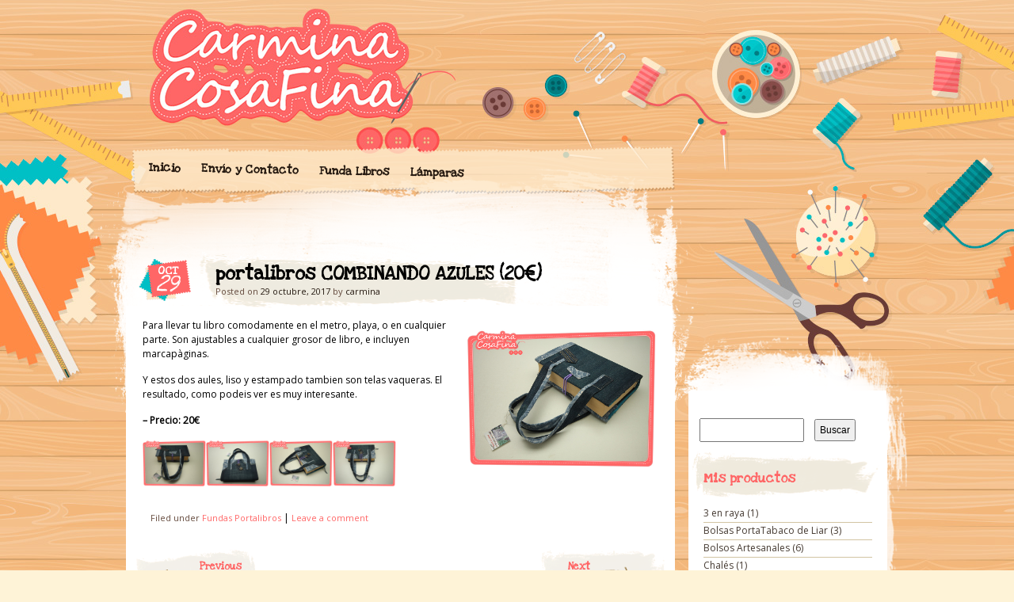

--- FILE ---
content_type: text/html; charset=UTF-8
request_url: https://carminacosafina.com/portalibros-combinando-azules-20e
body_size: 10282
content:
<!DOCTYPE html>
<!--[if IE 7]>
<html id="ie7" lang="es">
<![endif]-->
<!--[if IE 8]>
<html id="ie8" lang="es">
<![endif]-->
<!--[if IE 9]>
<html id="ie9" lang="es">
<![endif]-->
<!--[if !(IE 7) | !(IE 8) | !(IE 9)  ]><!-->
<html lang="es">
<!--<![endif]-->
<head>
<meta charset="UTF-8" />
<link rel="profile" href="https://gmpg.org/xfn/11" />
<link rel="stylesheet" type="text/css" media="all" href="https://carminacosafina.com/wp-content/themes/matala/style.css" />
<link rel="pingback" href="https://carminacosafina.com/xmlrpc.php" />
<link href="https://fonts.googleapis.com/css?family=Love+Ya+Like+A+Sister|Open+Sans" rel="stylesheet">
<!--[if lt IE 9]>
<script src="https://carminacosafina.com/wp-content/themes/matala/js/html5.js" type="text/javascript"></script>
<![endif]-->
<title>portalibros  COMBINANDO AZULES (20€) &#8211; &#039;Cosicas&#039; de Artesanía</title>
<meta name='robots' content='max-image-preview:large' />
<link rel="alternate" type="application/rss+xml" title="&#039;Cosicas&#039; de Artesanía &raquo; Feed" href="https://carminacosafina.com/feed" />
<link rel="alternate" type="application/rss+xml" title="&#039;Cosicas&#039; de Artesanía &raquo; Feed de los comentarios" href="https://carminacosafina.com/comments/feed" />
<link rel="alternate" type="application/rss+xml" title="&#039;Cosicas&#039; de Artesanía &raquo; Comentario portalibros  COMBINANDO AZULES (20€) del feed" href="https://carminacosafina.com/portalibros-combinando-azules-20e/feed" />
<script type="text/javascript">
window._wpemojiSettings = {"baseUrl":"https:\/\/s.w.org\/images\/core\/emoji\/14.0.0\/72x72\/","ext":".png","svgUrl":"https:\/\/s.w.org\/images\/core\/emoji\/14.0.0\/svg\/","svgExt":".svg","source":{"concatemoji":"https:\/\/carminacosafina.com\/wp-includes\/js\/wp-emoji-release.min.js?ver=6.2.8"}};
/*! This file is auto-generated */
!function(e,a,t){var n,r,o,i=a.createElement("canvas"),p=i.getContext&&i.getContext("2d");function s(e,t){p.clearRect(0,0,i.width,i.height),p.fillText(e,0,0);e=i.toDataURL();return p.clearRect(0,0,i.width,i.height),p.fillText(t,0,0),e===i.toDataURL()}function c(e){var t=a.createElement("script");t.src=e,t.defer=t.type="text/javascript",a.getElementsByTagName("head")[0].appendChild(t)}for(o=Array("flag","emoji"),t.supports={everything:!0,everythingExceptFlag:!0},r=0;r<o.length;r++)t.supports[o[r]]=function(e){if(p&&p.fillText)switch(p.textBaseline="top",p.font="600 32px Arial",e){case"flag":return s("\ud83c\udff3\ufe0f\u200d\u26a7\ufe0f","\ud83c\udff3\ufe0f\u200b\u26a7\ufe0f")?!1:!s("\ud83c\uddfa\ud83c\uddf3","\ud83c\uddfa\u200b\ud83c\uddf3")&&!s("\ud83c\udff4\udb40\udc67\udb40\udc62\udb40\udc65\udb40\udc6e\udb40\udc67\udb40\udc7f","\ud83c\udff4\u200b\udb40\udc67\u200b\udb40\udc62\u200b\udb40\udc65\u200b\udb40\udc6e\u200b\udb40\udc67\u200b\udb40\udc7f");case"emoji":return!s("\ud83e\udef1\ud83c\udffb\u200d\ud83e\udef2\ud83c\udfff","\ud83e\udef1\ud83c\udffb\u200b\ud83e\udef2\ud83c\udfff")}return!1}(o[r]),t.supports.everything=t.supports.everything&&t.supports[o[r]],"flag"!==o[r]&&(t.supports.everythingExceptFlag=t.supports.everythingExceptFlag&&t.supports[o[r]]);t.supports.everythingExceptFlag=t.supports.everythingExceptFlag&&!t.supports.flag,t.DOMReady=!1,t.readyCallback=function(){t.DOMReady=!0},t.supports.everything||(n=function(){t.readyCallback()},a.addEventListener?(a.addEventListener("DOMContentLoaded",n,!1),e.addEventListener("load",n,!1)):(e.attachEvent("onload",n),a.attachEvent("onreadystatechange",function(){"complete"===a.readyState&&t.readyCallback()})),(e=t.source||{}).concatemoji?c(e.concatemoji):e.wpemoji&&e.twemoji&&(c(e.twemoji),c(e.wpemoji)))}(window,document,window._wpemojiSettings);
</script>
<style type="text/css">
img.wp-smiley,
img.emoji {
	display: inline !important;
	border: none !important;
	box-shadow: none !important;
	height: 1em !important;
	width: 1em !important;
	margin: 0 0.07em !important;
	vertical-align: -0.1em !important;
	background: none !important;
	padding: 0 !important;
}
</style>
	<link rel='stylesheet' id='wp-block-library-css' href='https://carminacosafina.com/wp-includes/css/dist/block-library/style.min.css?ver=6.2.8' type='text/css' media='all' />
<link rel='stylesheet' id='classic-theme-styles-css' href='https://carminacosafina.com/wp-includes/css/classic-themes.min.css?ver=6.2.8' type='text/css' media='all' />
<style id='global-styles-inline-css' type='text/css'>
body{--wp--preset--color--black: #000000;--wp--preset--color--cyan-bluish-gray: #abb8c3;--wp--preset--color--white: #ffffff;--wp--preset--color--pale-pink: #f78da7;--wp--preset--color--vivid-red: #cf2e2e;--wp--preset--color--luminous-vivid-orange: #ff6900;--wp--preset--color--luminous-vivid-amber: #fcb900;--wp--preset--color--light-green-cyan: #7bdcb5;--wp--preset--color--vivid-green-cyan: #00d084;--wp--preset--color--pale-cyan-blue: #8ed1fc;--wp--preset--color--vivid-cyan-blue: #0693e3;--wp--preset--color--vivid-purple: #9b51e0;--wp--preset--gradient--vivid-cyan-blue-to-vivid-purple: linear-gradient(135deg,rgba(6,147,227,1) 0%,rgb(155,81,224) 100%);--wp--preset--gradient--light-green-cyan-to-vivid-green-cyan: linear-gradient(135deg,rgb(122,220,180) 0%,rgb(0,208,130) 100%);--wp--preset--gradient--luminous-vivid-amber-to-luminous-vivid-orange: linear-gradient(135deg,rgba(252,185,0,1) 0%,rgba(255,105,0,1) 100%);--wp--preset--gradient--luminous-vivid-orange-to-vivid-red: linear-gradient(135deg,rgba(255,105,0,1) 0%,rgb(207,46,46) 100%);--wp--preset--gradient--very-light-gray-to-cyan-bluish-gray: linear-gradient(135deg,rgb(238,238,238) 0%,rgb(169,184,195) 100%);--wp--preset--gradient--cool-to-warm-spectrum: linear-gradient(135deg,rgb(74,234,220) 0%,rgb(151,120,209) 20%,rgb(207,42,186) 40%,rgb(238,44,130) 60%,rgb(251,105,98) 80%,rgb(254,248,76) 100%);--wp--preset--gradient--blush-light-purple: linear-gradient(135deg,rgb(255,206,236) 0%,rgb(152,150,240) 100%);--wp--preset--gradient--blush-bordeaux: linear-gradient(135deg,rgb(254,205,165) 0%,rgb(254,45,45) 50%,rgb(107,0,62) 100%);--wp--preset--gradient--luminous-dusk: linear-gradient(135deg,rgb(255,203,112) 0%,rgb(199,81,192) 50%,rgb(65,88,208) 100%);--wp--preset--gradient--pale-ocean: linear-gradient(135deg,rgb(255,245,203) 0%,rgb(182,227,212) 50%,rgb(51,167,181) 100%);--wp--preset--gradient--electric-grass: linear-gradient(135deg,rgb(202,248,128) 0%,rgb(113,206,126) 100%);--wp--preset--gradient--midnight: linear-gradient(135deg,rgb(2,3,129) 0%,rgb(40,116,252) 100%);--wp--preset--duotone--dark-grayscale: url('#wp-duotone-dark-grayscale');--wp--preset--duotone--grayscale: url('#wp-duotone-grayscale');--wp--preset--duotone--purple-yellow: url('#wp-duotone-purple-yellow');--wp--preset--duotone--blue-red: url('#wp-duotone-blue-red');--wp--preset--duotone--midnight: url('#wp-duotone-midnight');--wp--preset--duotone--magenta-yellow: url('#wp-duotone-magenta-yellow');--wp--preset--duotone--purple-green: url('#wp-duotone-purple-green');--wp--preset--duotone--blue-orange: url('#wp-duotone-blue-orange');--wp--preset--font-size--small: 13px;--wp--preset--font-size--medium: 20px;--wp--preset--font-size--large: 36px;--wp--preset--font-size--x-large: 42px;--wp--preset--spacing--20: 0.44rem;--wp--preset--spacing--30: 0.67rem;--wp--preset--spacing--40: 1rem;--wp--preset--spacing--50: 1.5rem;--wp--preset--spacing--60: 2.25rem;--wp--preset--spacing--70: 3.38rem;--wp--preset--spacing--80: 5.06rem;--wp--preset--shadow--natural: 6px 6px 9px rgba(0, 0, 0, 0.2);--wp--preset--shadow--deep: 12px 12px 50px rgba(0, 0, 0, 0.4);--wp--preset--shadow--sharp: 6px 6px 0px rgba(0, 0, 0, 0.2);--wp--preset--shadow--outlined: 6px 6px 0px -3px rgba(255, 255, 255, 1), 6px 6px rgba(0, 0, 0, 1);--wp--preset--shadow--crisp: 6px 6px 0px rgba(0, 0, 0, 1);}:where(.is-layout-flex){gap: 0.5em;}body .is-layout-flow > .alignleft{float: left;margin-inline-start: 0;margin-inline-end: 2em;}body .is-layout-flow > .alignright{float: right;margin-inline-start: 2em;margin-inline-end: 0;}body .is-layout-flow > .aligncenter{margin-left: auto !important;margin-right: auto !important;}body .is-layout-constrained > .alignleft{float: left;margin-inline-start: 0;margin-inline-end: 2em;}body .is-layout-constrained > .alignright{float: right;margin-inline-start: 2em;margin-inline-end: 0;}body .is-layout-constrained > .aligncenter{margin-left: auto !important;margin-right: auto !important;}body .is-layout-constrained > :where(:not(.alignleft):not(.alignright):not(.alignfull)){max-width: var(--wp--style--global--content-size);margin-left: auto !important;margin-right: auto !important;}body .is-layout-constrained > .alignwide{max-width: var(--wp--style--global--wide-size);}body .is-layout-flex{display: flex;}body .is-layout-flex{flex-wrap: wrap;align-items: center;}body .is-layout-flex > *{margin: 0;}:where(.wp-block-columns.is-layout-flex){gap: 2em;}.has-black-color{color: var(--wp--preset--color--black) !important;}.has-cyan-bluish-gray-color{color: var(--wp--preset--color--cyan-bluish-gray) !important;}.has-white-color{color: var(--wp--preset--color--white) !important;}.has-pale-pink-color{color: var(--wp--preset--color--pale-pink) !important;}.has-vivid-red-color{color: var(--wp--preset--color--vivid-red) !important;}.has-luminous-vivid-orange-color{color: var(--wp--preset--color--luminous-vivid-orange) !important;}.has-luminous-vivid-amber-color{color: var(--wp--preset--color--luminous-vivid-amber) !important;}.has-light-green-cyan-color{color: var(--wp--preset--color--light-green-cyan) !important;}.has-vivid-green-cyan-color{color: var(--wp--preset--color--vivid-green-cyan) !important;}.has-pale-cyan-blue-color{color: var(--wp--preset--color--pale-cyan-blue) !important;}.has-vivid-cyan-blue-color{color: var(--wp--preset--color--vivid-cyan-blue) !important;}.has-vivid-purple-color{color: var(--wp--preset--color--vivid-purple) !important;}.has-black-background-color{background-color: var(--wp--preset--color--black) !important;}.has-cyan-bluish-gray-background-color{background-color: var(--wp--preset--color--cyan-bluish-gray) !important;}.has-white-background-color{background-color: var(--wp--preset--color--white) !important;}.has-pale-pink-background-color{background-color: var(--wp--preset--color--pale-pink) !important;}.has-vivid-red-background-color{background-color: var(--wp--preset--color--vivid-red) !important;}.has-luminous-vivid-orange-background-color{background-color: var(--wp--preset--color--luminous-vivid-orange) !important;}.has-luminous-vivid-amber-background-color{background-color: var(--wp--preset--color--luminous-vivid-amber) !important;}.has-light-green-cyan-background-color{background-color: var(--wp--preset--color--light-green-cyan) !important;}.has-vivid-green-cyan-background-color{background-color: var(--wp--preset--color--vivid-green-cyan) !important;}.has-pale-cyan-blue-background-color{background-color: var(--wp--preset--color--pale-cyan-blue) !important;}.has-vivid-cyan-blue-background-color{background-color: var(--wp--preset--color--vivid-cyan-blue) !important;}.has-vivid-purple-background-color{background-color: var(--wp--preset--color--vivid-purple) !important;}.has-black-border-color{border-color: var(--wp--preset--color--black) !important;}.has-cyan-bluish-gray-border-color{border-color: var(--wp--preset--color--cyan-bluish-gray) !important;}.has-white-border-color{border-color: var(--wp--preset--color--white) !important;}.has-pale-pink-border-color{border-color: var(--wp--preset--color--pale-pink) !important;}.has-vivid-red-border-color{border-color: var(--wp--preset--color--vivid-red) !important;}.has-luminous-vivid-orange-border-color{border-color: var(--wp--preset--color--luminous-vivid-orange) !important;}.has-luminous-vivid-amber-border-color{border-color: var(--wp--preset--color--luminous-vivid-amber) !important;}.has-light-green-cyan-border-color{border-color: var(--wp--preset--color--light-green-cyan) !important;}.has-vivid-green-cyan-border-color{border-color: var(--wp--preset--color--vivid-green-cyan) !important;}.has-pale-cyan-blue-border-color{border-color: var(--wp--preset--color--pale-cyan-blue) !important;}.has-vivid-cyan-blue-border-color{border-color: var(--wp--preset--color--vivid-cyan-blue) !important;}.has-vivid-purple-border-color{border-color: var(--wp--preset--color--vivid-purple) !important;}.has-vivid-cyan-blue-to-vivid-purple-gradient-background{background: var(--wp--preset--gradient--vivid-cyan-blue-to-vivid-purple) !important;}.has-light-green-cyan-to-vivid-green-cyan-gradient-background{background: var(--wp--preset--gradient--light-green-cyan-to-vivid-green-cyan) !important;}.has-luminous-vivid-amber-to-luminous-vivid-orange-gradient-background{background: var(--wp--preset--gradient--luminous-vivid-amber-to-luminous-vivid-orange) !important;}.has-luminous-vivid-orange-to-vivid-red-gradient-background{background: var(--wp--preset--gradient--luminous-vivid-orange-to-vivid-red) !important;}.has-very-light-gray-to-cyan-bluish-gray-gradient-background{background: var(--wp--preset--gradient--very-light-gray-to-cyan-bluish-gray) !important;}.has-cool-to-warm-spectrum-gradient-background{background: var(--wp--preset--gradient--cool-to-warm-spectrum) !important;}.has-blush-light-purple-gradient-background{background: var(--wp--preset--gradient--blush-light-purple) !important;}.has-blush-bordeaux-gradient-background{background: var(--wp--preset--gradient--blush-bordeaux) !important;}.has-luminous-dusk-gradient-background{background: var(--wp--preset--gradient--luminous-dusk) !important;}.has-pale-ocean-gradient-background{background: var(--wp--preset--gradient--pale-ocean) !important;}.has-electric-grass-gradient-background{background: var(--wp--preset--gradient--electric-grass) !important;}.has-midnight-gradient-background{background: var(--wp--preset--gradient--midnight) !important;}.has-small-font-size{font-size: var(--wp--preset--font-size--small) !important;}.has-medium-font-size{font-size: var(--wp--preset--font-size--medium) !important;}.has-large-font-size{font-size: var(--wp--preset--font-size--large) !important;}.has-x-large-font-size{font-size: var(--wp--preset--font-size--x-large) !important;}
.wp-block-navigation a:where(:not(.wp-element-button)){color: inherit;}
:where(.wp-block-columns.is-layout-flex){gap: 2em;}
.wp-block-pullquote{font-size: 1.5em;line-height: 1.6;}
</style>
<link rel='stylesheet' id='contact-form-7-css' href='https://carminacosafina.com/wp-content/plugins/contact-form-7/includes/css/styles.css?ver=5.7.5.1' type='text/css' media='all' />
<link rel='stylesheet' id='responsive-lightbox-prettyphoto-css' href='https://carminacosafina.com/wp-content/plugins/responsive-lightbox/assets/prettyphoto/prettyPhoto.min.css?ver=2.4.5' type='text/css' media='all' />
<script type='text/javascript' src='https://carminacosafina.com/wp-includes/js/jquery/jquery.min.js?ver=3.6.4' id='jquery-core-js'></script>
<script type='text/javascript' src='https://carminacosafina.com/wp-includes/js/jquery/jquery-migrate.min.js?ver=3.4.0' id='jquery-migrate-js'></script>
<script type='text/javascript' src='https://carminacosafina.com/wp-content/plugins/responsive-lightbox/assets/prettyphoto/jquery.prettyPhoto.min.js?ver=2.4.5' id='responsive-lightbox-prettyphoto-js'></script>
<script type='text/javascript' src='https://carminacosafina.com/wp-includes/js/underscore.min.js?ver=1.13.4' id='underscore-js'></script>
<script type='text/javascript' src='https://carminacosafina.com/wp-content/plugins/responsive-lightbox/assets/infinitescroll/infinite-scroll.pkgd.min.js?ver=6.2.8' id='responsive-lightbox-infinite-scroll-js'></script>
<script type='text/javascript' id='responsive-lightbox-js-before'>
var rlArgs = {"script":"prettyphoto","selector":"lightbox","customEvents":"","activeGalleries":true,"animationSpeed":"normal","slideshow":false,"slideshowDelay":5000,"slideshowAutoplay":false,"opacity":"0.75","showTitle":true,"allowResize":true,"allowExpand":true,"width":1080,"height":720,"separator":"\/","theme":"pp_default","horizontalPadding":20,"hideFlash":false,"wmode":"opaque","videoAutoplay":false,"modal":false,"deeplinking":false,"overlayGallery":true,"keyboardShortcuts":true,"social":false,"woocommerce_gallery":false,"ajaxurl":"https:\/\/carminacosafina.com\/wp-admin\/admin-ajax.php","nonce":"a42eb2d6f1","preview":false,"postId":4307,"scriptExtension":false};
</script>
<script type='text/javascript' src='https://carminacosafina.com/wp-content/plugins/responsive-lightbox/js/front.js?ver=2.4.5' id='responsive-lightbox-js'></script>
<link rel="https://api.w.org/" href="https://carminacosafina.com/wp-json/" /><link rel="alternate" type="application/json" href="https://carminacosafina.com/wp-json/wp/v2/posts/4307" /><link rel="EditURI" type="application/rsd+xml" title="RSD" href="https://carminacosafina.com/xmlrpc.php?rsd" />
<link rel="wlwmanifest" type="application/wlwmanifest+xml" href="https://carminacosafina.com/wp-includes/wlwmanifest.xml" />
<meta name="generator" content="WordPress 6.2.8" />
<link rel="canonical" href="https://carminacosafina.com/portalibros-combinando-azules-20e" />
<link rel='shortlink' href='https://carminacosafina.com/?p=4307' />
<link rel="alternate" type="application/json+oembed" href="https://carminacosafina.com/wp-json/oembed/1.0/embed?url=https%3A%2F%2Fcarminacosafina.com%2Fportalibros-combinando-azules-20e" />
<link rel="alternate" type="text/xml+oembed" href="https://carminacosafina.com/wp-json/oembed/1.0/embed?url=https%3A%2F%2Fcarminacosafina.com%2Fportalibros-combinando-azules-20e&#038;format=xml" />
	<style type="text/css">
		</style>
		<style type="text/css">
			#branding {
			margin-top: 0;
			padding: 0 10px;
		}
		#branding hgroup {
			background: url(https://carminacosafina.com/wp-content/uploads/2017/05/cabecera-1.png) no-repeat;
			height: 150px;
			padding: 0 10px;
			width: 940px;
		}
		#access {
			margin: 25px 0;
		}
		#ie8 #access {
			margin: 20px 0;
		}
			#site-title,
		#site-description {
 	 		position: absolute !important;
			clip: rect(1px 1px 1px 1px); /* IE6, IE7 */
			clip: rect(1px, 1px, 1px, 1px);
		}
		</style>
	<link rel="icon" href="https://carminacosafina.com/wp-content/uploads/2017/05/cropped-icono-32x32.png" sizes="32x32" />
<link rel="icon" href="https://carminacosafina.com/wp-content/uploads/2017/05/cropped-icono-192x192.png" sizes="192x192" />
<link rel="apple-touch-icon" href="https://carminacosafina.com/wp-content/uploads/2017/05/cropped-icono-180x180.png" />
<meta name="msapplication-TileImage" content="https://carminacosafina.com/wp-content/uploads/2017/05/cropped-icono-270x270.png" />
</head>

<body data-rsssl=1 class="post-template-default single single-post postid-4307 single-format-standard">
<div id="page" class="hfeed">
	<div id="wrapper">
		<header id="branding" role="banner">
			<hgroup>
				<h1 id="site-title"><span><a href="https://carminacosafina.com/" title="&#039;Cosicas&#039; de Artesanía" rel="home">&#039;Cosicas&#039; de Artesanía</a></span></h1>
				<h2 id="site-description">Blog donde expongo mis creaciones de artesanía, fundas portalibros, mochilas, lámparas&#8230; todo hecho a mano y con mucho cariño.</h2>
			</hgroup>
			<nav id="access" role="navigation">
				<div class="menu"><ul>
<li ><a href="https://carminacosafina.com/">Inicio</a></li><li class="page_item page-item-1150"><a href="https://carminacosafina.com/envio-y-forma-de-pago">Envío y Contacto</a></li>
<li class="page_item page-item-180"><a href="https://carminacosafina.com/funda-libros">Funda Libros</a></li>
<li class="page_item page-item-4"><a href="https://carminacosafina.com/lamparas">Lámparas</a></li>
</ul></div>
			</nav><!-- #access -->
		</header> <!-- #branding -->
		<div id="inner-wrapper">
			<div id="main">
	<div id="primary">
		<div id="content" role="main">

			
				<article id="post-4307" class="post-wrapper post-4307 post type-post status-publish format-standard hentry category-funda-libros">

	<div class="post-date"><span class="entry-month">Oct</span><span class="entry-day">29</span></div>
	<header class="entry-header">
					<h1 class="entry-title">portalibros  COMBINANDO AZULES (20€)</h1>
		
		<div class="entry-info">
			<div class="posted-on"><span class="sep">Posted on </span><a href="https://carminacosafina.com/portalibros-combinando-azules-20e" title="18:28" rel="bookmark"><time class="entry-date" datetime="2017-10-29T18:28:10+00:00" pubdate>29 octubre, 2017</time></a><span class="by-author"> <span class="sep"> by </span> <span class="author vcard"><a class="url fn n" href="https://carminacosafina.com/author/carmina" title="View all posts by carmina" rel="author">carmina</a></span></span></div>		</div><!-- .entry-info -->

	</header><!-- .entry-header -->
		<div class="post-format-icon"><a href="https://carminacosafina.com/portalibros-combinando-azules-20e" title="Permalink to portalibros  COMBINANDO AZULES (20€)" rel="bookmark">portalibros  COMBINANDO AZULES (20€)</a></div>

	<div class="entry-content">
				<p><a href="https://www.carminacosafina.com/wp-content/uploads/2017/10/comaz_01.jpg" data-rel="lightbox-image-0" data-rl_title="" data-rl_caption=""><img decoding="async" class="size-full wp-image-2736 alignright" style="border: 0px;" title="" src="https://www.carminacosafina.com/wp-content/uploads/2017/10/comaz_01.jpg" alt="" width="240" height="180" /></a>Para llevar tu libro comodamente en el metro, playa, o en cualquier parte. Son ajustables a cualquier grosor de libro, e incluyen marcapàginas.</p>
<p>Y estos dos aules, liso y estampado tambien son telas vaqueras. El resultado, como podeis ver es muy interesante.</p>
<p><strong>&#8211; Precio: 20€</strong></p>
<p><a href="https://www.carminacosafina.com/wp-content/uploads/2017/10/comaz_02.jpg" data-rel="lightbox-image-1" data-rl_title="" data-rl_caption=""><img decoding="async" loading="lazy" style="border: 0px;" title="" src="https://www.carminacosafina.com/wp-content/uploads/2017/10/comaz_02.jpg" alt="" width="80" height="60" /></a><a href="https://www.carminacosafina.com/wp-content/uploads/2017/10/comaz_03.jpg" data-rel="lightbox-image-2" data-rl_title="" data-rl_caption=""><img decoding="async" loading="lazy" style="border: 0px;" title="" src="https://www.carminacosafina.com/wp-content/uploads/2017/10/comaz_03.jpg" alt="" width="80" height="60" /></a><a href="https://www.carminacosafina.com/wp-content/uploads/2017/10/comaz_04.jpg" data-rel="lightbox-image-3" data-rl_title="" data-rl_caption=""><img decoding="async" loading="lazy" style="border: 0px;" title="" src="https://www.carminacosafina.com/wp-content/uploads/2017/10/comaz_04.jpg" alt="" width="80" height="60" /></a><a href="https://www.carminacosafina.com/wp-content/uploads/2017/10/comaz_05.jpg" data-rel="lightbox-image-4" data-rl_title="" data-rl_caption=""><img decoding="async" loading="lazy" style="border: 0px;" title="" src="https://www.carminacosafina.com/wp-content/uploads/2017/10/comaz_05.jpg" alt="" width="80" height="60" /></a>	</p>
					</div><!-- .entry-content -->

	<footer class="entry-footer">

		<div class="entry-meta">
			<span class="posted-in">Filed under <a href="https://carminacosafina.com/category/funda-libros" rel="category tag">Fundas Portalibros</a></span> <span class="sep">|</span>			<span class="comments-link"><a href="https://carminacosafina.com/portalibros-combinando-azules-20e#respond">Leave a comment</a></span>
					</div><!-- .entry-meta -->

		
	</footer><!-- .entry-footer -->
</article><!-- #post-4307 .post-wrapper -->
				<nav id="nav-single">
					<h3 class="assistive-text">Post navigation</h3>
					<span class="nav-previous"><a href="https://carminacosafina.com/mochila-senegal-dos-vaqueros-25e" rel="prev">Previous <span>Post</span></a></span>
					<span class="nav-next"><a href="https://carminacosafina.com/mochila-dos-vaquerosprensa-25e" rel="next">Next <span>Post</span></a></span>
				</nav><!-- #nav-single -->

				
<div id="comments">
	
	
	
		<div id="respond" class="comment-respond">
		<h3 id="reply-title" class="comment-reply-title">Deja una respuesta</h3><form action="https://carminacosafina.com/wp-comments-post.php" method="post" id="commentform" class="comment-form"><p class="comment-notes"><span id="email-notes">Tu dirección de correo electrónico no será publicada.</span> <span class="required-field-message">Los campos obligatorios están marcados con <span class="required">*</span></span></p><p class="comment-form-comment"><label for="comment">Comentario <span class="required">*</span></label> <textarea id="comment" name="comment" cols="45" rows="8" maxlength="65525" required="required"></textarea></p><p class="comment-form-author"><label for="author">Nombre <span class="required">*</span></label> <input id="author" name="author" type="text" value="" size="30" maxlength="245" autocomplete="name" required="required" /></p>
<p class="comment-form-email"><label for="email">Correo electrónico <span class="required">*</span></label> <input id="email" name="email" type="text" value="" size="30" maxlength="100" aria-describedby="email-notes" autocomplete="email" required="required" /></p>
<p class="comment-form-url"><label for="url">Web</label> <input id="url" name="url" type="text" value="" size="30" maxlength="200" autocomplete="url" /></p>
<p class="comment-form-cookies-consent"><input id="wp-comment-cookies-consent" name="wp-comment-cookies-consent" type="checkbox" value="yes" /> <label for="wp-comment-cookies-consent">Guarda mi nombre, correo electrónico y web en este navegador para la próxima vez que comente.</label></p>
<p class="form-submit"><input name="submit" type="submit" id="submit" class="submit" value="Publicar el comentario" /> <input type='hidden' name='comment_post_ID' value='4307' id='comment_post_ID' />
<input type='hidden' name='comment_parent' id='comment_parent' value='0' />
</p><p style="display: none;"><input type="hidden" id="akismet_comment_nonce" name="akismet_comment_nonce" value="9b2b245365" /></p><p style="display: none !important;"><label>&#916;<textarea name="ak_hp_textarea" cols="45" rows="8" maxlength="100"></textarea></label><input type="hidden" id="ak_js_1" name="ak_js" value="114"/><script>document.getElementById( "ak_js_1" ).setAttribute( "value", ( new Date() ).getTime() );</script></p></form>	</div><!-- #respond -->
	
</div><!-- #comments -->
			
		</div><!-- #content -->

		
		<div id="primary-bottom"></div>
	</div><!-- #primary -->


	<div id="secondary" class="widget-area" role="complementary">
		<div id="secondary-content">
			<aside id="search-2" class="widget widget_search"><form role="search" method="get" id="searchform" class="searchform" action="https://carminacosafina.com/">
				<div>
					<label class="screen-reader-text" for="s">Buscar:</label>
					<input type="text" value="" name="s" id="s" />
					<input type="submit" id="searchsubmit" value="Buscar" />
				</div>
			</form></aside><aside id="categories-2" class="widget widget_categories"><h1 class="widget-title">Mis productos</h1>
			<ul>
					<li class="cat-item cat-item-271"><a href="https://carminacosafina.com/category/3-en-raya">3 en raya</a> (1)
</li>
	<li class="cat-item cat-item-202"><a href="https://carminacosafina.com/category/bolsas-portatabaco-de-liar">Bolsas PortaTabaco de Liar</a> (3)
</li>
	<li class="cat-item cat-item-116"><a href="https://carminacosafina.com/category/bolsos-artesanales">Bolsos Artesanales</a> (6)
</li>
	<li class="cat-item cat-item-359"><a href="https://carminacosafina.com/category/chales">Chalés</a> (1)
</li>
	<li class="cat-item cat-item-152"><a href="https://carminacosafina.com/category/estuches-portalapices">Estuches Portalápices</a> (5)
</li>
	<li class="cat-item cat-item-174"><a href="https://carminacosafina.com/category/fundas-especiales">Fundas Especiales</a> (6)
</li>
	<li class="cat-item cat-item-171"><a href="https://carminacosafina.com/category/fundas-portaagendas">Fundas PortaAgendas</a> (3)
</li>
	<li class="cat-item cat-item-128"><a href="https://carminacosafina.com/category/fundas-portacarpetas">Fundas Portacarpetas</a> (16)
</li>
	<li class="cat-item cat-item-5"><a href="https://carminacosafina.com/category/funda-libros">Fundas Portalibros</a> (248)
</li>
	<li class="cat-item cat-item-12"><a href="https://carminacosafina.com/category/lamparas">Lámparas</a> (22)
</li>
	<li class="cat-item cat-item-343"><a href="https://carminacosafina.com/category/mascarillas">Mascarillas</a> (1)
</li>
	<li class="cat-item cat-item-117"><a href="https://carminacosafina.com/category/mochilas-artesanales">Mochilas Artesanales</a> (205)
</li>
	<li class="cat-item cat-item-3"><a href="https://carminacosafina.com/category/novedad">Novedad</a> (22)
</li>
	<li class="cat-item cat-item-4"><a href="https://carminacosafina.com/category/porta-velas">Porta-velas</a> (1)
</li>
	<li class="cat-item cat-item-204"><a href="https://carminacosafina.com/category/pulseras-la-cana">Pulseras &#039;La Caña&#039;</a> (1)
</li>
	<li class="cat-item cat-item-281"><a href="https://carminacosafina.com/category/saco-portaesterilla">Saco PortaEsterilla</a> (1)
</li>
			</ul>

			</aside><aside id="tag_cloud-5" class="widget widget_tag_cloud"><h1 class="widget-title">Etiquetas</h1><div class="tagcloud"><a href="https://carminacosafina.com/tag/ajustable" class="tag-cloud-link tag-link-107 tag-link-position-1" style="font-size: 21.304964539007pt;" aria-label="Ajustable (173 elementos)">Ajustable</a>
<a href="https://carminacosafina.com/tag/artesanal" class="tag-cloud-link tag-link-210 tag-link-position-2" style="font-size: 17.730496453901pt;" aria-label="artesanal (75 elementos)">artesanal</a>
<a href="https://carminacosafina.com/tag/azul" class="tag-cloud-link tag-link-26 tag-link-position-3" style="font-size: 15.248226950355pt;" aria-label="Azul (42 elementos)">Azul</a>
<a href="https://carminacosafina.com/tag/bandolera" class="tag-cloud-link tag-link-65 tag-link-position-4" style="font-size: 14.354609929078pt;" aria-label="bandolera (34 elementos)">bandolera</a>
<a href="https://carminacosafina.com/tag/bolsillo" class="tag-cloud-link tag-link-22 tag-link-position-5" style="font-size: 19.617021276596pt;" aria-label="Bolsillo (116 elementos)">Bolsillo</a>
<a href="https://carminacosafina.com/tag/bolso" class="tag-cloud-link tag-link-19 tag-link-position-6" style="font-size: 20.113475177305pt;" aria-label="Bolso (132 elementos)">Bolso</a>
<a href="https://carminacosafina.com/tag/bombilla" class="tag-cloud-link tag-link-14 tag-link-position-7" style="font-size: 11.574468085106pt;" aria-label="Bombilla (17 elementos)">Bombilla</a>
<a href="https://carminacosafina.com/tag/bordado" class="tag-cloud-link tag-link-20 tag-link-position-8" style="font-size: 14.354609929078pt;" aria-label="Bordado (34 elementos)">Bordado</a>
<a href="https://carminacosafina.com/tag/colores" class="tag-cloud-link tag-link-39 tag-link-position-9" style="font-size: 16.836879432624pt;" aria-label="colores (61 elementos)">colores</a>
<a href="https://carminacosafina.com/tag/cuadros" class="tag-cloud-link tag-link-38 tag-link-position-10" style="font-size: 9.7872340425532pt;" aria-label="cuadros (11 elementos)">cuadros</a>
<a href="https://carminacosafina.com/tag/divertido" class="tag-cloud-link tag-link-35 tag-link-position-11" style="font-size: 15.744680851064pt;" aria-label="Divertido (47 elementos)">Divertido</a>
<a href="https://carminacosafina.com/tag/elegante" class="tag-cloud-link tag-link-27 tag-link-position-12" style="font-size: 15.248226950355pt;" aria-label="Elegante (42 elementos)">Elegante</a>
<a href="https://carminacosafina.com/tag/estampado" class="tag-cloud-link tag-link-24 tag-link-position-13" style="font-size: 18.524822695035pt;" aria-label="Estampado (90 elementos)">Estampado</a>
<a href="https://carminacosafina.com/tag/flores" class="tag-cloud-link tag-link-25 tag-link-position-14" style="font-size: 15.446808510638pt;" aria-label="Flores (44 elementos)">Flores</a>
<a href="https://carminacosafina.com/tag/funda" class="tag-cloud-link tag-link-18 tag-link-position-15" style="font-size: 22pt;" aria-label="Funda (205 elementos)">Funda</a>
<a href="https://carminacosafina.com/tag/hojas" class="tag-cloud-link tag-link-42 tag-link-position-16" style="font-size: 12.170212765957pt;" aria-label="Hojas (20 elementos)">Hojas</a>
<a href="https://carminacosafina.com/tag/infantil" class="tag-cloud-link tag-link-138 tag-link-position-17" style="font-size: 10.780141843972pt;" aria-label="Infantil (14 elementos)">Infantil</a>
<a href="https://carminacosafina.com/tag/ipad" class="tag-cloud-link tag-link-141 tag-link-position-18" style="font-size: 9.3900709219858pt;" aria-label="iPad (10 elementos)">iPad</a>
<a href="https://carminacosafina.com/tag/letras" class="tag-cloud-link tag-link-46 tag-link-position-19" style="font-size: 11.276595744681pt;" aria-label="Letras (16 elementos)">Letras</a>
<a href="https://carminacosafina.com/tag/levis" class="tag-cloud-link tag-link-49 tag-link-position-20" style="font-size: 14.354609929078pt;" aria-label="Levi&#039;s (34 elementos)">Levi&#039;s</a>
<a href="https://carminacosafina.com/tag/libro" class="tag-cloud-link tag-link-7 tag-link-position-21" style="font-size: 20.90780141844pt;" aria-label="Libro (158 elementos)">Libro</a>
<a href="https://carminacosafina.com/tag/luz" class="tag-cloud-link tag-link-43 tag-link-position-22" style="font-size: 10.978723404255pt;" aria-label="Luz (15 elementos)">Luz</a>
<a href="https://carminacosafina.com/tag/lampara" class="tag-cloud-link tag-link-41 tag-link-position-23" style="font-size: 11.77304964539pt;" aria-label="Lámpara (18 elementos)">Lámpara</a>
<a href="https://carminacosafina.com/tag/mariposas" class="tag-cloud-link tag-link-34 tag-link-position-24" style="font-size: 8.9929078014184pt;" aria-label="Mariposas (9 elementos)">Mariposas</a>
<a href="https://carminacosafina.com/tag/marron" class="tag-cloud-link tag-link-31 tag-link-position-25" style="font-size: 14.255319148936pt;" aria-label="Marrón (33 elementos)">Marrón</a>
<a href="https://carminacosafina.com/tag/mochila" class="tag-cloud-link tag-link-118 tag-link-position-26" style="font-size: 20.312056737589pt;" aria-label="Mochila (136 elementos)">Mochila</a>
<a href="https://carminacosafina.com/tag/movil" class="tag-cloud-link tag-link-23 tag-link-position-27" style="font-size: 11.77304964539pt;" aria-label="Móvil (18 elementos)">Móvil</a>
<a href="https://carminacosafina.com/tag/naranja" class="tag-cloud-link tag-link-67 tag-link-position-28" style="font-size: 9.7872340425532pt;" aria-label="Naranja (11 elementos)">Naranja</a>
<a href="https://carminacosafina.com/tag/negro" class="tag-cloud-link tag-link-51 tag-link-position-29" style="font-size: 11.276595744681pt;" aria-label="Negro (16 elementos)">Negro</a>
<a href="https://carminacosafina.com/tag/nombre" class="tag-cloud-link tag-link-37 tag-link-position-30" style="font-size: 8.9929078014184pt;" aria-label="Nombre (9 elementos)">Nombre</a>
<a href="https://carminacosafina.com/tag/otono" class="tag-cloud-link tag-link-15 tag-link-position-31" style="font-size: 11.77304964539pt;" aria-label="Otoño (18 elementos)">Otoño</a>
<a href="https://carminacosafina.com/tag/pana" class="tag-cloud-link tag-link-10 tag-link-position-32" style="font-size: 13.560283687943pt;" aria-label="Pana (28 elementos)">Pana</a>
<a href="https://carminacosafina.com/tag/pastel" class="tag-cloud-link tag-link-32 tag-link-position-33" style="font-size: 8pt;" aria-label="Pastel (7 elementos)">Pastel</a>
<a href="https://carminacosafina.com/tag/personalizado" class="tag-cloud-link tag-link-33 tag-link-position-34" style="font-size: 13.560283687943pt;" aria-label="Personalizado (28 elementos)">Personalizado</a>
<a href="https://carminacosafina.com/tag/portacarpetas" class="tag-cloud-link tag-link-129 tag-link-position-35" style="font-size: 9.7872340425532pt;" aria-label="Portacarpetas (11 elementos)">Portacarpetas</a>
<a href="https://carminacosafina.com/tag/portalibro" class="tag-cloud-link tag-link-227 tag-link-position-36" style="font-size: 8pt;" aria-label="portalibro (7 elementos)">portalibro</a>
<a href="https://carminacosafina.com/tag/portalibros" class="tag-cloud-link tag-link-106 tag-link-position-37" style="font-size: 20.212765957447pt;" aria-label="Portalibros (135 elementos)">Portalibros</a>
<a href="https://carminacosafina.com/tag/primavera" class="tag-cloud-link tag-link-57 tag-link-position-38" style="font-size: 8.9929078014184pt;" aria-label="Primavera (9 elementos)">Primavera</a>
<a href="https://carminacosafina.com/tag/rojo" class="tag-cloud-link tag-link-11 tag-link-position-39" style="font-size: 12.765957446809pt;" aria-label="Rojo (23 elementos)">Rojo</a>
<a href="https://carminacosafina.com/tag/rosa" class="tag-cloud-link tag-link-59 tag-link-position-40" style="font-size: 10.482269503546pt;" aria-label="Rosa (13 elementos)">Rosa</a>
<a href="https://carminacosafina.com/tag/sobrio" class="tag-cloud-link tag-link-30 tag-link-position-41" style="font-size: 14.255319148936pt;" aria-label="Sobrio (33 elementos)">Sobrio</a>
<a href="https://carminacosafina.com/tag/vaquera" class="tag-cloud-link tag-link-181 tag-link-position-42" style="font-size: 10.978723404255pt;" aria-label="vaquera (15 elementos)">vaquera</a>
<a href="https://carminacosafina.com/tag/vaquero" class="tag-cloud-link tag-link-9 tag-link-position-43" style="font-size: 17.432624113475pt;" aria-label="Vaquero (69 elementos)">Vaquero</a>
<a href="https://carminacosafina.com/tag/verde" class="tag-cloud-link tag-link-47 tag-link-position-44" style="font-size: 13.063829787234pt;" aria-label="Verde (25 elementos)">Verde</a>
<a href="https://carminacosafina.com/tag/zen" class="tag-cloud-link tag-link-50 tag-link-position-45" style="font-size: 8pt;" aria-label="Zen (7 elementos)">Zen</a></div>
</aside>
		<aside id="recent-posts-2" class="widget widget_recent_entries">
		<h1 class="widget-title">Últimos modelos</h1>
		<ul>
											<li>
					<a href="https://carminacosafina.com/portalibros-en-bandolera-25e">portalibros EN BANDOLERA (25€)</a>
									</li>
											<li>
					<a href="https://carminacosafina.com/portalibros-y-mochila-estampado-floral-sobre-vaquero-24e-y-27e">portalibros y mochila ESTAMPADO FLORAL SOBRE VAQUERO (24€ y 27€)</a>
									</li>
											<li>
					<a href="https://carminacosafina.com/portalibros-dos-vaquerosbolsillo-24e">Portalibros DOS VAQUEROS+BOLSILLO (24€)</a>
									</li>
											<li>
					<a href="https://carminacosafina.com/mochila-vaquera-y-camuflaje-26e">mochila VAQUERA Y CAMUFLAJE (26€)</a>
									</li>
											<li>
					<a href="https://carminacosafina.com/portalibros-estampado-floral-18e">portalibros ESTAMPADO FLORAL (18€)</a>
									</li>
					</ul>

		</aside>			<div id="secondary-bottom"></div>
		</div><!-- #secondary-content -->
	</div><!-- #secondary .widget-area -->				<footer id="colophon" role="contentinfo">

					<div id="site-generator">
						
					</div>

				</footer><!-- #colophon -->
			</div><!-- #main -->
    	</div><!-- #inner-wrapper -->
    </div><!-- #wrapper -->
</div><!-- #page-->

<img alt='css.php' src="https://carminacosafina.com/wp-content/plugins/cookies-for-comments/css.php?k=8100a48faf2aa9949572061c824cfcf7&amp;o=i&amp;t=1929640010" width='1' height='1' /><script type='text/javascript' src='https://carminacosafina.com/wp-content/plugins/contact-form-7/includes/swv/js/index.js?ver=5.7.5.1' id='swv-js'></script>
<script type='text/javascript' id='contact-form-7-js-extra'>
/* <![CDATA[ */
var wpcf7 = {"api":{"root":"https:\/\/carminacosafina.com\/wp-json\/","namespace":"contact-form-7\/v1"}};
/* ]]> */
</script>
<script type='text/javascript' src='https://carminacosafina.com/wp-content/plugins/contact-form-7/includes/js/index.js?ver=5.7.5.1' id='contact-form-7-js'></script>
<script defer type='text/javascript' src='https://carminacosafina.com/wp-content/plugins/akismet/_inc/akismet-frontend.js?ver=1681936198' id='akismet-frontend-js'></script>

</body>
</html>

--- FILE ---
content_type: text/css
request_url: https://carminacosafina.com/wp-content/themes/matala/style.css
body_size: 8910
content:
/*
Theme Name: Matala
Theme URI: http://wordpress.org/extend/themes/matala
Description: Matala is a colorful, textured theme that supports two widget areas, six post formats, and several customization options, including custom background, custom header and an optional random image gallery on single image pages.
Version: 1.6
Author: Nicolo Volpato
Author URI: http://www.gnvpartners.com
Tags: tan, blue, red, light, two-columns, right-sidebar, fixed-layout, custom-background, custom-header, custom-menu, theme-options, sticky-post, rtl-language-support, translation-ready, featured-images, post-formats
License: GNU General Public License v2.0
License URI: http://www.gnu.org/licenses/gpl-2.0.html
Contributors: Nicolo Volpato, Otto42, chellycat, matt
Text Domain: matala
*/

/* =Reset HTML
-------------------------------------------------------------- */
html, body, div, span, applet, object, iframe,
h1, h2, h3, h4, h5, h6, p, blockquote, pre,
a, abbr, acronym, address, big, cite, code,
del, dfn, em, font, img, ins, kbd, q, s, samp,
small, strike, strong, sub, sup, tt, var,
b, u, i, center,
dl, dt, dd, ol, ul, li,
fieldset, form, label, legend,
table, caption, tbody, tfoot, thead, tr, th, td {
  background: transparent;
  border: 0;
  margin: 0;
  padding: 0;
  vertical-align: baseline;
}
body {
  line-height: 1;
}
h1,
h2,
h3,
h4,
h5,
h6 {
  clear: both;
  font-weight: normal;
}
ol, ul {
  list-style: none;
}
blockquote {
  quotes: none;
}
blockquote:before,
blockquote:after {
  content: '';
  content: none;
}
del {
  text-decoration: line-through;
}
table {
  border-collapse: collapse;
  border-spacing: 0;
}
a img {
  border: none;
}
html {
  overflow-y: scroll;
}
article, aside, details, figcaption, figure,
footer, header, hgroup, menu, nav, section {
  display: block;
}


/* =Global
-------------------------------------------------------------- */

ul, ol {
  margin: 0 0 1.7em 2.5em;
}
ul {
  list-style: disc;
}
ol {
  list-style-type: decimal;
}
ol ol {
  list-style: upper-alpha;
}
ol ol ol {
  list-style: lower-roman;
}
ol ol ol ol {
  list-style: lower-alpha;
}
ul ul, ol ol, ul ol, ol ul {
  margin-bottom: 0;
}
dl {
  margin: 0 1.7em;
}
dt {
  font-weight: bold;
}
dd {
  margin-bottom: 1.7em;
}
strong {
  font-weight: bold;
}
cite, em, i {
  font-style: italic;
}
blockquote {
  background: url("images/blockquote.gif") no-repeat top right;
  color: #644a3d;
  font: 14px 'Love Ya Like A Sister', Georgia, "Times New Roman", serif;
  line-height: 22px;
  margin-left: 30px;
  padding: 5px;
}
blockquote p {
  padding: 15px;
}
pre {
  background: #f6f2e8;
  color: #222;
  font: 13px "Courier 10 Pitch", Courier, monospace;
  line-height: 1.7;
  margin-bottom: 1.7em;
  padding: 0.85em 1.7em
}
big {
  font-size: 200%;
}
code {
  font: 12px Monaco, Consolas, "Andale Mono", "DejaVu Sans Mono", monospace;
}
abbr,
acronym {
  border-bottom: 1px dotted #666;
  cursor: help;
}
ins {
  background: #fff9c0;
  text-decoration: none;
}
sup,
sub {
  font-size: 10px;
  height: 0;
  line-height: 1;
  position: relative;
  vertical-align: baseline;
}
sup {
  bottom: 1ex;
}
sub {
  top: .5ex;
}
fieldset,
form,
label,
input,
textarea,
select {
  margin-bottom: 20px;
}
input[type="text"],
input[type="password"] {
  padding: 7px;
}
input[type="submit"] {
  cursor: pointer;
  font-size: 12px;
  font-weight: normal;
  margin-top: 10px;
  padding: 5px;
}
:focus {
  outline: 1px solid #fff;
}
th,
td {
  padding: 5px;
}

/* Assistive text */
.assistive-text {
  position: absolute !important;
  clip: rect(1px 1px 1px 1px); /* IE7 */
  clip: rect(1px, 1px, 1px, 1px);
}


/* =Hyperlink Defaults
-------------------------------------------------------------- */

a {
  color: #ff6666;
  text-decoration: none;
}
a:hover {
  color: #de5050;
}


/* =Structure
-------------------------------------------------------------- */

html {
  background-color: #fef3d7;
  background-position: center top;
  background-repeat: repeat;
}
body {
  background: url("images/bg-body.jpg") repeat-x left bottom;
  font: 12px 'Open Sans', "Helvetica Neue", Helvetica, Arial, sans-serif;
  line-height: 18px;
}
#page {
  background: url("images/bg-site.jpg") repeat-x;
  min-width: 1000px;
}
#wrapper {
  background-position: center top;
  background-repeat: no-repeat;
  margin: 0 auto;
}
#inner-wrapper {
  background-position: center top;
  background-repeat: no-repeat;
  margin-top: 50px;
  padding: 0;
}
#main {
  margin: 0 auto 0;
  width: 960px;
}

/* =Layouts
-------------------------------------------------------------- */

/* Two-column */
html {
  background-image: url("images/bg-web.jpg");
}
#wrapper {
  background-image: url("images/bg-wrapper.jpg");
}
#inner-wrapper {
  background-image: url("images/bg-content-2col.png");
}

/* One-column, no sidebar; for attachments */
body.attachment #inner-wrapper {
  background-image: url("images/bg-content-1col.png");
}

/* =Accessibility
-------------------------------------------------------------- */

/* Text meant only for screen readers */
.screen-reader-text {
  position: absolute !important;
  clip: rect(0px 0px 0px 0px); /* IE6, IE7 */
  clip: rect(0px, 0px, 0px, 0px);
}
/* normally hidden but will appear when css disabled */
.skip {
  position: absolute !important;
  clip: rect(0px 0px 0px 0px); /* IE6, IE7 */
  clip: rect(0px, 0px, 0px, 0px);
}

/* =Header
-------------------------------------------------------------- */

#branding {
  margin: 0 auto;
  position: relative;
  width: 960px;
}
#site-title,
#site-description {
  color: #fff;
  font-family: 'Love Ya Like A Sister', Georgia, serif;
  font-weight: normal;
}
#site-title {
  padding-top: 25px; 
}
#site-title a {
  color: #fff;
  display: block;
  font-size: 64px;
  line-height: 62px;
  margin-bottom: 5px; 
  text-shadow: -2px -2px 4px #000;
}
#site-description {
  display: block;
  font-size: 32px;
  line-height: 34px;
  margin: 0;
  text-shadow: -2px -2px 4px #000;
}


/* =Main Navigation
-------------------------------------------------------------- */

#access {
  background: url("images/bg-menu-2col.png") no-repeat;
  display: block;
  float: left;
  min-height: 88px;
  margin: 32px 0 0 0;
  padding: 0;
  width: 708px;
}
.attachment #access {
  background: url("images/bg-menu-1col.png") no-repeat;
  width: 1000px;
}
#access ul {
  font: 15px 'Love Ya Like A Sister', Georgia, "Times New Roman", serif;
  list-style: none;
  margin: 20px 0 0 15px;
  -webkit-transform: rotate(1deg);
  -moz-transform: rotate(1deg);
}
#access li {
  float: left;
  position: relative;
}
#access a {
  color: #261a11;
  display: block;
  font-weight: bold;
  line-height: 3;
  padding: 0 13px 5px;
  text-decoration: none;
}
#access ul ul {
  -moz-box-shadow: 0 3px 3px rgba(0,0,0,0.2);
  -webkit-box-shadow: 0 3px 3px rgba(0,0,0,0.2);
  box-shadow: 0 3px 3px rgba(0,0,0,0.2);
  display: none;
  float: left;
  position: absolute;
  top: 25px;
  left: 0;
  margin-left: 0;
  z-index: 99998;
  -webkit-transform: none;
  -moz-transform: none;
  min-width: 180px;
}
#access ul ul ul {
  left: 100%;
  top: 0;
}
#access ul ul a {
  background: #e8e0c8;
  border: 1px solid #dfce8c;
  color: #000;
  line-height: 1;
  margin: 0;
  padding: 15px;
  min-width: 180px;
  height: auto;
}
#access li:hover > a {
  color: #ff6666;
  background: url("images/menu-selected.gif") no-repeat;
}
#access ul ul li:hover > a {
  color: #ff6666;
  background: #e8e0c8;
  background-position: 0 0;
}
#access ul ul a:hover {
  background: #d4cfc6;
}
#access ul li:hover > ul {
  background: #e2dbd1;
  display: block;
}
#access .current_page_item a {
  color: #ff6666;
  background: url("images/menu-selected.gif") no-repeat;
}
#access li.current_page_item ul ul li a,
#access li.current_page_item ul li a  {
  background: #e8e0c8;
}

/* =Primary and Secondary Content Columns
-------------------------------------------------------------- */

/* For two-column layouts */
#primary,
#secondary {
  background: #fff;
  float: left;
}
#primary {
  clear: both;
  margin: 150px 15px 0 0;
  width: 692px;
}
#secondary {
  margin:  260px 0 0 2px;
  overflow: visible;
  width: 251px;
}
#content {
  margin-top: -130px;
  padding: 0 10px 0;
}
#secondary-content {
  margin: -40px auto 0;
  width: 97%;
}
#primary-bottom {
  background: url('images/bg-primary-bottom.png') no-repeat bottom left;
  height: 337px;
  margin: -200px 0 0 -40px;
  position: absolute;
  z-index: -1;
  padding: 0 373px;
}
#secondary-bottom {
  background: url('images/bg-secondary-bottom.png') no-repeat bottom left;
  height: 337px;
  margin: -200px 0 0 -10px;
  position: absolute;
  z-index: -1;  
  padding: 0 139px;
}

/* For single-column layouts */
body.attachment #primary {
  margin: 100px 15px;
  padding-top: 40px;
  width: 920px;
}
body.attachment #attachment-wrapper {
  margin-top: -110px;
  padding: 0 10px;
}
body.attachment #primary-bottom {
  background: url('images/bg-content-1col-bottom.png') no-repeat bottom left;
  height: 370px;
  margin: 0 0 0 -70px;
  padding: 0 500px;
  position: absolute;
  z-index: -1;
}

/* =Posts, Pages, Attachments & Archive Pages - Titles and Metadata
-------------------------------------------------------------- */

.post-wrapper {
  clear: both;
  margin-bottom: 20px;
}
.post-date {
  background: url(images/bg-date.gif) no-repeat center center;
  float: left;
  height: 50px;
  margin-top: 15px;
  text-align: center;
  padding-top: 10px;
  width: 82px;
}
.post-date .entry-month,
.post-date .entry-day {
  font-family: 'Love Ya Like A Sister', Georgia, "Times New Roman", serif;
}
.post-date .entry-month {
  color: #fff;
  font-size: 14px;
  font-weight: bold;
  line-height: 12px;
  text-transform: uppercase;
}
.post-date .entry-day {
  color: #fff;
  display: block;
  font-size: 30px;
  font-style: italic;
  line-height: 15px;
}
.entry-header {
  background: url("images/bg-header-title.gif") no-repeat left top;
  float: left;
  margin: 10px 0;
  padding: 15px 0 15px 20px;
  width: 460px;
}
.archive-header,
.page-header {
  padding: 35px 10px;
}
.attachment-header {
  padding: 20px 0;
}
.entry-title,
.archive-title,
.page-title,
.attachment-title {
  font-family: 'Love Ya Like A Sister', Georgia, "Times New Roman", serif;
}
.entry-title,
.archive-title,
.page-title {
  clear: none;
  font-size: 24px;
  font-weight: bold;
  line-height: 26px;
}
.archive-title,
.page-title {
  color: #ff6666;
}
.attachment-title {
  color: #000;
    font-size: 36px;
    line-height: 42px;
    text-align: center;
}
.entry-meta,
.entry-info,
.attachment-info {
  clear: both;
}
.posted-on,
.posted-in,
.comments-link,
.edit-link,
.page-link {
  color: #644a3d;
  font-size: 11px;
  line-height: 18px;
}
.entry-meta {
  padding-top: 10px;
}
.entry-meta a:hover {
  border-bottom: 1px solid #c5ae7c;
}
.single .entry-meta {
  padding: 10px;
}
.attachment-meta {
  margin: 10px 0 0;
  text-align: center;
}
.entry-info a,
.entry-info a:visited {
  color: #261a11;
}
.entry-info a:hover {
  border-bottom: 1px solid #ff6666;
}
.page-link {
  clear: both;
}
.single .page-link {
  padding: 10px 10px 0;
}
.page-link a {
    border: 1px solid #d2c4a2;
    font-weight: normal;
    margin-right: 4px;
    padding: 2px 6px;
    text-decoration: none;
}
#author-info {
  background: #f7f7f7;
  border: 1px dotted #d1bfa6;
  border-width: 1px 0;
  overflow: hidden;
  padding: 20px;
}
#author-avatar {
  float: left;
  padding-left: 0;
}
#author-avatar img {
  background: #e2dbd1;
  border: 1px solid #d1bfa6;
  padding: 3px;
}
#author-description {
  color: #555;
  margin-left: 78px;
  padding:  0 5px;
}
#author-info-title {
  clear: none;
  font-weight: bold;
  font-size: 14px;
  line-height: 1.2;
  margin: 0 0 8px 0 !important;
  text-transform: uppercase;
}
#author-link {
  clear: both;
  font-weight: bold;
  margin-top: 5px;
  text-align: right;
}


/* =In-Post Formatting
-------------------------------------------------------------- */

.entry-content {
  clear: both;
}
.entry-content:after {
  clear: both;
  content: ".";
  display: block;
  height: 0;
  visibility: hidden;
}
.entry-content,
.entry-footer {
  margin: 0 10px;
}
.entry-content p {
  margin-bottom:  15px;
}
.entry-content h1,
.entry-content h2,
.entry-content h3,
.entry-content h4,
.entry-content h5,
.entry-content h6 {
  font-family: 'Love Ya Like A Sister', Georgia, "Times New Roman", serif;
}
.entry-content h1,
.entry-content h2,
.entry-content h3,
.entry-content h4 {
  margin-bottom: 0.425em;
}
.entry-content h1,
.entry-content h2 {
  font-size: 28px;
  line-height: 34px;
}
.entry-content h3 {
  font-size: 20px;
}
.entry-content h4 {
  font-size: 17px;
}
.entry-content h5 {
  font-size: 12px;
}
.entry-content h6 {
  font-size: 10px;
}
.entry-content table,
.comment-content table {
  border: 1px solid #d1bfa6;
  margin: 0 -1px 24px 0;
  text-align: left;
}
.entry-content tr th,
.entry-content thead th,
.comment-content tr th,
.comment-content thead th {
  font-weight: bold;
  line-height: 18px;
  padding: 9px 12px;
}
.entry-content tr td,
.comment-content tr td {
  border-top: 1px solid #d1bfa6;
  padding: 6px 12px;
}
.entry-content tr.odd td,
.comment-content tr.odd td {
  background: #e2dbd1;
}
.entry-content table dl,
.comment-content table dl {
  margin: 0;
}
.entry-content .gallery,
#random-gallery .gallery {
  margin: 0 auto 1.7em;
}
.entry-content .gallery .gallery-item,
#random-gallery .gallery-item {
  float: left;
  margin-top: 0;
  text-align: center;
  width: 33.333%;
}
.entry-content .gallery .gallery-caption,
.entry-caption {
  color: #644a3d;
  font-size: 13px;
  font-weight: 300;
  line-height: 20px;
  margin: 0 0 0.7em 0;
}
.entry-content .gallery dl,
#random-gallery dl {
  margin: 0;
}
.entry-content .gallery img {
  border: 3px solid #dacdab !important;
  padding: 1px;
}
.entry-content .gallery br+br,
#random-gallery br+br {
  display: none;
}
.entry-content input[type="text"],
.entry-content input[type="password"] {
  width:  60%;
}
.entry-content label {
  color:  #666;
}
.entry-content input[type="submit"],
.entry-content input[type="text"],
.entry-content input[type="password"] {
  margin-bottom: 10px;
}


/* =Post Formats
-------------------------------------------------------------- */

.post-format-icon {
  background: url("images/post-format-icons.png") 0 0;
  float: right;
  height: 50px;
  margin: 25px 15px 0 0;
  text-indent:-99999px;
  width: 50px;
}
.post-format-icon a {
  display: block;
  padding: 18px 0 0 30px;
  width: 15px;
}
.sticky .post-format-icon {
  background-position: -395px 0;
}
.format-quote .quote-wrap,
.format-gallery .gallery-wrap {
  overflow: hidden;
  padding: 20px;
}

/* Asides, Status and Quotes */
.format-aside .post-date {
  display: none;
}
.format-status .entry-content {
  clear: none;
  float: left;
  margin-left: 8px;
  width: 80%;
}
.format-status .entry-content p {
  margin-left: 0;
}
.format-status .status-avatar {
  clear: both;
  float: left;
  margin: 0 8px 8px 10px;
  overflow: hidden;
}
.format-status .status-avatar img {
    background: #e2dbd1;
    border: 1px solid #d1bfa6;
    padding: 3px;
    clear: both;
}
.format-quote .entry-content p,
.format-quote .entry-content cite {
  color: #644a3d;
  font: 14px 'Love Ya Like A Sister', Georgia, "Times New Roman", Times, serif;
  font-style: italic;
}
.format-quote .entry-content p {
  line-height: 22px;
  margin: 0 50px;
  padding: 5px;
}
.format-quote .entry-content cite {
  display: block;
  margin-bottom: 25px;
  text-align: right;
}
.format-quote .post-format-icon {
  background-position: -137px 0;
}
.format-aside .post-format-icon {
  background-position: -344px 0;
}
.format-status .post-format-icon {
  background-position: -64px 0;
}

/* Images */
.format-image .entry-content {
  text-align: center;
}
.format-image .entry-content p {
    padding: 0 10px;
}
.format-image .entry-content .wp-caption {
  background: none;
  margin: 0 auto;
  padding: 0;
}
.format-image .entry-meta {
  display: none;
}
.format-image .post-format-icon {
  background-position: -200px 0;
}

/* Gallery */
.format-gallery .gallery-thumb {
  background: url("images/bg-thumbnail.jpg") no-repeat center bottom;
  float: left;
  margin-right: 20px;
    padding-bottom: 10px;
  width: auto;
}
.format-gallery .gallery-thumb img {
  border: 5px solid #dacdab;
  padding: 1px;
}
.format-gallery .gallery-thumb a,
.format-gallery .gallery-thumb a:hover {
  background: url("images/bg-thumbnail-link.jpg") no-repeat center top;
  display: block;
  padding-top: 15px;
}
.format-gallery .post-format-icon {
  background-position: -200px 0;
}

/* Video */
.format-video .post-format-icon {
  background-position: -274px 0;
  height: 48px;
}


/* =Post Images & Attachments
-------------------------------------------------------------- */

div.attachment {
  background: url("images/bg-image.jpg") no-repeat center bottom;
    margin: 0 auto 10px;
    padding-bottom: 10px;
    text-align: center;
  width: auto;
}
div.attachment img {
  border: 5px solid #dacdab;
  padding: 1px;
}
div.attachment a,
div.attachment a:hover {
  background: url("images/bg-image-link.jpg") no-repeat center top;
  display: block;
  padding-top: 15px;
}
.entry-attachment .entry-caption p {
  color: #644a3d;
  font-size: 16px;
  font-weight: 300;
  line-height: 23px;
  text-align: center;
}
.entry-attachment .entry-content p {
  margin-bottom: 25px;
}
.aligncenter {
  clear: both;
  display: block;
  margin-left: auto;
  margin-right: auto;
}
.alignleft,
.post-thumbnail {
  display: inline;
  float: left;
  margin-right: 20px;
}
.alignright {
  display: inline;
  float: right;
  margin-left: 20px;
}
img.alignleft,
img.alignright,
img.aligncenter,
img.alignnone,
.post-thumbnail {
 /* background: #e2dbd1;
  border: 1px solid #d1bfa6;
  */
  max-width: 100%;
  margin-bottom: 8px;
  margin-top: 8px;
  padding: 3px;
}
.entry-content img.size-auto,
.entry-content img.size-large,
.entry-content img.size-full,
.entry-content img.size-medium,
.attachment .entry-content img {
  max-width: 98%;
  height: auto;
}
img[class*="align"],
img[class*="wp-image-"] {
  height: auto; /* Make sure images with WordPress-added height and width attributes are scaled correctly */
}
img.size-full {
  max-width: 100%;
}
.entry img.wp-smiley {
  background: none;
  border: none;
  margin: 0;
  padding: 0;
}
.attachment-post-thumbnail {
  text-align: left;
}
.wp-caption {
  padding: 5px 3px 10px;
  text-align: center;
  max-width: 96%;
}
.wp-caption img,
.entry .wp-caption img {
  background: #e2dbd1;
  border: 1px solid #d1bfa6;
  max-width: 98.5%;
  width: auto;
  height: auto;
  padding: 3px;
}
.wp-caption .wp-caption-text {
  color: #644a3d;
  font-size: 13px;
  font-weight: 300;
  line-height: 20px;
  margin-top: 5px;
  text-align: center;
}
.entry-content object,
.entry-content embed,
.entry-content iframe {
  max-width: 100% !important;
}


/* =Post Navigation
-------------------------------------------------------------- */

#nav-single,
#nav-loop,
#nav-search,
#comment-nav-above,
#comment-nav-below,
.pagination {
  clear: both;
  margin-bottom: 15px;
  overflow: hidden;
}
.nav-previous {
  background-image: url("images/nav-prev.gif");
  float: left;
  text-align: right;
}
.nav-next {
  background-image: url("images/nav-next.gif");
  float: right;
}
.nav-previous,
.nav-next {
  background-repeat: no-repeat;
  background-position: center center;
  display: block;
}
.nav-previous a,
.nav-next a {
  font: 13px 'Love Ya Like A Sister', Georgia, "Times New Roman", serif;
  font-weight: bold;
  display: block;
  height: 25px;
  line-height: 14px;
}
.nav-previous a {
  padding: 15px 25px 20px 0;
  width: 135px;
}
.nav-next a {
  padding: 15px 0 20px 35px;
  width: 125px;
}
.nav-next span,
.nav-previous span {
  color: #644e3d;
  display: block;
}
.nav-previous .meta-nav,
.nav-next .meta-nav {
  display: none;
}
.image-attachment .nav-previous,
#comments .nav-previous {
  background: url("images/previous-image.gif") no-repeat left center;
}
.image-attachment .nav-next,
#comments .nav-next {
  background: url("images/next-image.gif") no-repeat right center;
}
.image-attachment .nav-previous a,
#comments .nav-previous a {
  padding: 24px 20px 20px 15px;
}
.image-attachment .nav-next a,
#comments .nav-next a {
  padding: 26px 0 20px 15px;
}
#image-attachment .nav-next,
#image-attachment .nav-previous {
  clear: both;
}
.thumbnail-nav {
  margin: 25px 0 0 10px;
  overflow: hidden;
}
.prev-thumb {
  float: left;
}
.next-thumb {
  float: right;
}
.prev-thumb img,
.next-thumb img {
  -moz-box-shadow: 1px 1px 3px #ccc;
  -webkit-box-shadow: 1px 1px 3px #ccc;
  box-shadow: 1px 1px 3px #ccc;
  border: 3px solid #dacdab;
  padding: 1px;
}
.prev-thumb a:hover img,
.next-thumb a:hover img {
  border-color: #c5ae7c;
}

/* =Comments & Comments Form
-------------------------------------------------------------- */

#comments {
  margin: 0 10px;
  word-wrap: break-word;
}
.nocomments {
  color: #888;
  margin-bottom: 15px;
}
#comments-title {
  background: url(images/comment-header-bg.jpg) no-repeat right bottom;
  color: #cc4d22;
  font: 17px 'Love Ya Like A Sister', Georgia, "Times New Roman", serif;
  font-weight: bold;
  margin: 35px 0 10px;
  padding-bottom: 30px;
  text-align: right;
}
#comments ol {
  list-style: none;
  margin-left: 0;
}
#comments ul {
  list-style: none;
  margin-left: 0.425em;
}
#comments li {
  border-bottom: 1px solid #d1bfa6;
  border-top: 1px solid #fff;
  list-style: none;
  padding: 18px;
  position: relative;
}
#comments li.pingback {
  background: #eee;
  margin: 0 0 1.7em;
  padding: 0.85em;
}
#comments li.pingback + li.pingback {
  margin-top: -1.65em;
}
#comments li.pingback p {
  font-size: 14px;
  margin: 0;
}
#comments ul li {
  background: #fff;
  border: 1px dotted #d1bfa6;
  list-style: none;
  margin: 15px;
  padding: 0.85em;
}
#comments .comment-author {
  margin: 0 0 0.85em 65px;
}
#comments .comment-content .sd-rating {
  margin: 0 20px 5px;
}
#comments .children {
  margin-top: 25px;
}
#comments .children .comment-author {
  margin-left: 75px;
}
#comments .comment-author cite {
  font: 20px 'Love Ya Like A Sister', Georgia, "Times New Roman", Times, serif;
  font-style: normal;
}
#comments .comment-meta,
#comments .comment-meta a,
.nopassword,
.subscribe-label {
  color: #666;
}
#comments .comment-meta a:hover {
  border-bottom: 1px solid #cc4d22;
}
#comments .avatar {
    background: #e2dbd1;
    border: 1px solid #d1bfa6;
    padding: 3px;
  position: absolute;
  top: 18px;
  left: 10px;
}
#comments .children .avatar {
  top: 13px;
  left: 25px;
}
#comments .comment-content {
  margin-left: 45px;
}
#comments .children .comment-content {
  margin-left: 55px;
}
#comments .comment-content p {
  margin: 0 0 15px 20px;
}
#comments .comment-content ul,
#comments .comment-content ul li,
#comments .comment-content ol,
#comments .comment-content ol li {
  border: none;
  padding: 0;
}
#comments .comment-content ul, 
#comments .comment-content ol {
  margin: 0 0 1.7em 2.5em;
}
#comments .comment-content ul,
#comments .comment-content ul li {
  list-style: disc;
}
#comments .comment-content ol,
#comments .comment-content ol li {
  list-style: decimal;
}
#comments .comment-content ol ol,
#comments .comment-content ol ol li {
  list-style: upper-alpha;
}
#comments .comment-content ol ol ol,
#comments .comment-content ol ol ol li {
  list-style: lower-roman;
}
#comments .comment-content ol ol ol ol,
#comments .comment-content ol ol ol ol li {
  list-style: lower-alpha;
}
.bypostauthor {
  background: #f7f3ed;
}
#respond {
    padding-top: 15px;
}
#respond h3 {
  margin-top: 0 !important;
  padding-bottom: 10px !important;
}
.logged-in-as,
.comment-notes,
#respond p {
  color: #666;
  font-size: 13px;
}
.comment-notes {
  margin: 5px 0;
}
.logged-in-as {
  margin: 0;
}
.required {
  color: #cc4d22;
}
#comments .reply {
  text-align: right;
}
.comment-reply-link {
  font-weight: bold;
}
#cancel-comment-reply-link {
  font-size: 11px;
  margin-left: 10px;
  text-transform: uppercase;
}
#reply-title {
    border-bottom: 1px solid #dacdab;
  color: #cc4d22;
  font: 18px 'Love Ya Like A Sister', Georgia, "Times New Roman", serif;
  font-weight: bold;
  margin-bottom: 10px;
  padding-bottom: 5px;
}
#respond input[type=text] {
  border: 1px solid #d1bfa6;
  margin: 10px;
}
#respond textarea {
  border: 1px solid #d1bfa6;
  margin: 10px 0;
  padding: 7px;
  width: 80%;
}
#respond label {
  vertical-align: middle;
}
#respond .comment-form-comment {
  margin: 0;
}
#respond .comment-form-comment label {
  display: none;
}
#respond .form-allowed-tags {
  color: #888;
  font-size: 12px;
}
#respond .form-allowed-tags code {
  font-size: 11px;
}


/* =Sidebar and Widgets
-------------------------------------------------------------- */

.widget-area {
  color: #463b33;
  list-style: none;
  margin: 15px 0 30px;
  overflow: hidden;
}
.widget-area p {
  margin-bottom: 10px;
}
.widget-area input {
  font-size: 12px;
  line-height: 1.7;
}
.widget-area ul ul a:hover {
  text-decoration: underline;
}
.widget-area ul {
  list-style: none;
  margin: 0 15px 20px;
}
.widget-area ul li {
  border-bottom: 1px solid #d2c4a2;
  list-style-type: none;
  margin: 0;
  padding: 1px 0 2px 0;
}
.widget-area ul li a {
  color: #463b33;
}
.widget-area ul li a:hover {
  color: #ff6666;
  border-bottom: 1px solid #d2c4a2;
}
.widget-area ul ul {
  list-style: none;
  margin: 0 0 1.5em 0;
}
.widget-area ul ul ul {
  margin-bottom: 0;
}
.widget-area ul ul li {
  padding: 4px 0;
}
.widget-title {
  background: url("images/bg-widget-title.gif") no-repeat;
  color: #ff6666;
  font: 17px 'Love Ya Like A Sister', Georgia, "Times New Roman", Times, serif;
  font-weight: bold;
  margin: 10px 0;
  min-height: 35px;
  padding: 25px 0 0 15px;
  width: 222px;
}
.widget-area select,
.widget-area .widget_text div,
.widget-area .wp_widget_tag_cloud div {
  margin-left: 15px;
}

/* Search Widget */
.widget_search #searchform,
.widget_search #searchform #s,
.widget_search #searchform #searchsubmit {
  margin-bottom: 0;
  margin-top: 10px;
}
.widget_search #s {
  width: 50%;
}

/* Calendar Widget */
#wp-calendar {
  margin: 0 auto;
  width: 95%;
}
#wp-calendar,
#wp-calendar th,
#wp-calendar tr,
#wp-calendar td {
  border: 1px solid #e8e0c8;
}
#wp-calendar caption {
  font-family: 'Love Ya Like A Sister', Georgia, "Times New Roman", serif;
  font-size: 17px;
  font-style: italic;
  text-align: center;
  padding: 0 2px 6px;
}
#wp-calendar th {
  color: #000;
  font-size: 11px;
  font-weight: bold;
  text-align: center;
}
#wp-calendar tbody td {
  text-align: center;
}
#wp-calendar tfoot #next {
  text-align: right;
}
#wp-calendar tbody a {
  text-decoration: underline;
}
#wp-calendar #today {
  background: #efeadd;
  font-weight: bold;
}
#wp-calendar #prev,
#wp-calendar #next {
  font-size: 13px;
  font-weight: bold;
}

/* Flickr Widget (WP.com) */
#flickr_badge_uber_wrapper a:hover,
#flickr_badge_uber_wrapper a:link,
#flickr_badge_uber_wrapper a:active,
#flickr_badge_uber_wrapper a:visited {
  color: #cc4d22 !important;
}
#flickr_badge_wrapper {
  background-color: transparent !important;
  border: none !important;
}
.widget_flickr .flickr-size-thumbnail {
  margin:  0 auto;
}
.widget_flickr .flickr-size-thumbnail br,
.widget_flickr .flickr-size-small br {
  display: none;
}
.widget_flickr .flickr-size-thumbnail img {
  display: block;
  margin-bottom: 10px;
}
.widget_flickr .flickr-size-small img {
  display: block;
  margin: 0 -15px 10px;
  max-width: 98%;
}

/* Cloud Widgets */
.wp_widget_tag_cloud div,
.widget_tag_cloud div {
  line-height: 1.5;
  padding: 3px 0;
}

/* RSS Widget */
.widget_rss ul li a {
  color: #cc4d22;
}
.rsswidget img {
  margin: 0;
}
.rss-date {
  font-size: 11px;
}
.widget_rss .rssSummary {
  color: #666;
  font-size: 11px;
  margin:  5px 10px;
}
.widget_rss cite {
  color: #666;
}

/* Menu & Categories Widgets (With Sub-Items) */
.widget-area .sub-menu,
.widget-area .children {
  margin-left:  1.5em;
}
.widget-area .sub-menu li,
.widget-area .children li {
  border-width:  0;
}

/* Blogroll */
.widget-area .blogroll li {
  font-style: italic;
  text-shadow: none;
}
.widget-area .blogroll li a {
  font-style: normal;
}

/* Aksimet Widgets */
.widget-area .widget_akismet a {
  text-shadow: none;
}

/* Author Widget */
.widget_authors img {
    float: left;
    margin-bottom: 12px !important;
    padding-right: 10px;
}
.widget_authors ul li {
  border: none;
}

/*Twitter Widget */
.widget_twitter ul li a {
  color: #cc4d22;
}
.widget_twitter .timesince {
  color: #666;
  font-size: 11px;
}

/* Comments Widget */
.widget_recent_comments ul li a {
  color: #cc4d22;
}
.widget_recent_comments table.recentcommentsavatar a {
  vertical-align: top;
}


/* =Footer
-------------------------------------------------------------- */

#colophon {
  background: url('images/bg-footer.jpg') no-repeat bottom right;
  clear: both;
  color: #8e7152;
  font-size: 11px;
  line-height: 15px;
  padding: 250px 0 50px;
}
#site-generator a {
  color: #8e7152;
}
#site-generator a:hover {
  color: #ff6666;
} 
#supplementary {
  border-top: 1px solid #ddd;
  margin: 0 10px;
  overflow: hidden;
}

/* Two Supplementary Widget Areas */
#supplementary.two .widget-area {
  float: left;
  margin-right: 3.7%;
  width: 46%;
}
#supplementary.two .widget-area + .widget-area + .widget-area {
  margin-right: 0;
}


/* =Search Form
-------------------------------------------------------------- */

.search-form form fieldset {
  background: none;
  border: 0;
  margin: 0;
  padding: 0;
}
#searchform #s {
  margin: 10px;
  padding: 3px !important;
}


/* ="Random" Photos Gallery (appears at the bottom of image.php)
-------------------------------------------------------------- */

#random-gallery .random-gallery-title {
  background: url("images/bg-widget-title.gif") no-repeat;
  color: #ff6666;
  font: 17px 'Love Ya Like A Sister', Georgia, "Times New Roman", Times, serif;
  font-weight: bold;
  margin: 10px 0 30px;
  min-height: 35px;
  padding: 25px 0 0 15px;
}
.random-photo {
  margin-bottom: 20px;
  padding: 0 5px 3px;
  text-align: center;
  width: auto;
}
.random-photo img {
  -moz-box-shadow: 1px 1px 3px #ccc;
  -webkit-box-shadow: 1px 1px 3px #ccc;
  box-shadow: 1px 1px 3px #ccc;
  border: 3px solid #dacdab;
  padding: 1px;
}
.random-photo a:hover img {
  border-color: #c5ae7c;
}


/* WP.com Specific Styles
-------------------------------------------------------------- */

#wpstats {
  position: absolute;
  top: -9999px
}
#ilikeposts {
  clear: both;
}
.sharedaddy {
  margin: 0 10px !important;
}
.sharedaddy .sd-title {
  color: #644e3d !important;
  font-family: 'Love Ya Like A Sister', Georgia, "Times New Roman", serif !important;
  font-variant: small-caps;
  width: auto !important;
}
div.sharedaddy .sd-content {
  width: 85% !important;
}
.video-player {
  max-width: 97.5% !important;
}
.videopress-placeholder,
.video-player img {
  max-width: 100% !important;
  height: auto !important;
}

/* =IE Styles
-------------------------------------------------------------- */

#ie7 #colophon {
  height: 10px;
  position: relative;
}
#ie7 #access {
  margin-top: 10px;
}
#ie7 #main {
  margin-top: -100px;
}
#ie7 #primary {
  margin-top: 100px;
}
#ie7 #content {
  margin-top: 0;
}
#ie7 body.attachment #content {
  margin-top: 100px;
}
#ie7 #secondary {
  margin-top: 350px;
}
#ie7 #secondary-content {
  margin-top: -60px;
}
#ie7 .post-date .entry-day {
  line-height: 30px;
}
#ie7 #random-gallery img {
  margin-bottom: 100px;
}
#ie7 body.attachment #primary-bottom {
  display: none;
}
#ie7 .nav-next a,
#ie8 .nav-next a {
  padding: 15px 0 20px 10px;
  width: 125px;
}
#ie8 .page-link a {
  padding-bottom: 0;
}
#ie8 .image-attachment .nav-previous a {
  padding-left: 20px;
}
#ie8 .comment-content .sd-rating {
  margin: 0 20px 8px;
}
#ie8 .entry-content {
  overflow: hidden;
}